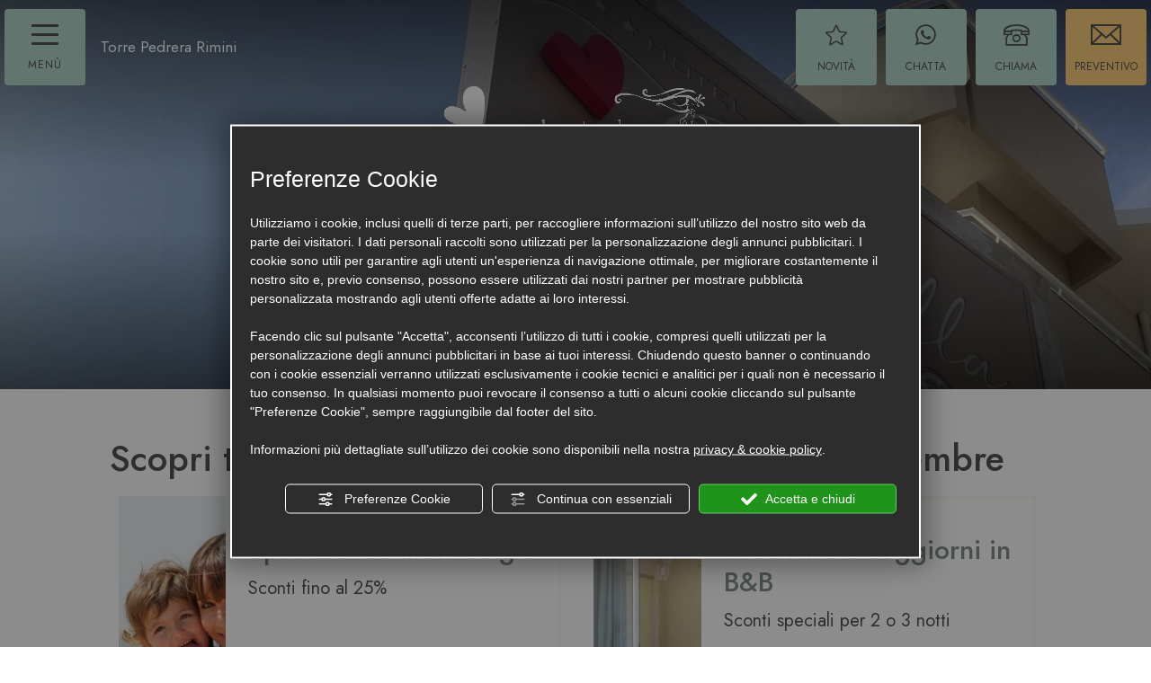

--- FILE ---
content_type: image/svg+xml
request_url: https://www.hotelgraziella.it/source/pennellata.svg
body_size: 4073
content:
<svg xmlns="http://www.w3.org/2000/svg" width="238.284" height="67" viewBox="0 0 238.284 67">
  <g id="brush" transform="matrix(0.999, -0.052, 0.052, 0.999, -0.001, 12.337)">
    <path id="Tracciato_434" data-name="Tracciato 434" d="M325.1,104.533c-.041-.007-.076-.028-.117-.037.022.03.039.062.06.091Z" transform="translate(-123.804 -57.937)" fill="#f9cc9d"/>
    <path id="Tracciato_435" data-name="Tracciato 435" d="M222.762,48.178a5.233,5.233,0,0,0-2.062-2.209c-6.484-3.787-12.87-7.7-19.816-10.871-2.172-1-4.566-1.776-6.514-3.579a4.485,4.485,0,0,1,4.547.949,23.07,23.07,0,0,0,5.471,2.914,125.915,125.915,0,0,1,14.337,7.839c1,.635,2.09,1.17,3.135,1.752a28.444,28.444,0,0,0-6.54-4.855c-2.071-1.1-4.491-1.879-5.982-3.7a3.392,3.392,0,0,1,2.071.662,3.073,3.073,0,0,0,2.457.6c1.55,2.243,4.335,2.975,6.668,4.348.663-1.043-.111-1.6-.388-2.234-.159-.358-.718-.8-.345-1.056,1.764-1.193-.015-1.515-.65-2.058a13.038,13.038,0,0,0-1.789-1.162c-.787-.473-2.011-.652-1.079-1.957.328-.457-.569-.829-1.1-.688-2.477.661-4.083-.518-5.64-1.866a3.854,3.854,0,0,1,4.138-.616,51.287,51.287,0,0,1,11.888,7.137,30.7,30.7,0,0,0,10.173,5.871c-2.238-3.413-5.9-5.06-8.77-7.4a3.983,3.983,0,0,1,1.316.419,1,1,0,0,0,1.25-.164c.257-.324-.1-.6-.222-.894a2.205,2.205,0,0,0-1.452-1.066,4.777,4.777,0,0,1-1.981-1.3,8.175,8.175,0,0,0-4.093-2.407,2.886,2.886,0,0,1-2.222-1.693c-.6-2.2-2.6-3.254-4.421-4.483a42.466,42.466,0,0,0-15.876-6.359,53.1,53.1,0,0,1-9.107-2.39c-4.425-1.719-8.82-3.5-13.289-5.124-4.645-1.689-9.015-3.987-13.987-4.951-11.04-2.14-22.109-3.876-33.523-4C118.907,1.467,108.458.653,98.005.123a64.264,64.264,0,0,0-13.957.6c-1.936.325-3.848.644-5.375,1.873a3.057,3.057,0,0,1-2.893.533c-3.1-1.114-6.234-.776-9.392-.377-3.6.454-7.323.434-10.722,1.674a60.408,60.408,0,0,1-12.7,2.811A24.038,24.038,0,0,0,38.66,8.3c-2.444.807-4.875,1.654-7.361,2.351s-5.01,1.241-7.073,2.783a4.682,4.682,0,0,1-2.334.746c-5.494.375-9.016,4.048-13.568,5.986-.527.225-.969.859-.42,1.173,1.735.993.6,1.882.078,2.859-1.065,1.991-3.208,3.419-3.964,5.547C2.595,33.759.827,37.69.087,41.865-.429,44.781,1.4,47.594,4.535,48.7a17.346,17.346,0,0,0,12.253.236c2.913-1.086,5.922-2.009,8.956-2.815,4.821-1.279,9.734-2.3,14.547-3.6a214.792,214.792,0,0,1,37.086-6.252c6.188-.549,12.4-1.563,18.7-.919a5.838,5.838,0,0,0,2.476-.185,12.065,12.065,0,0,1,3.845-.492A30.506,30.506,0,0,1,110.37,35.8a50.965,50.965,0,0,0,15.758,1.563,27.768,27.768,0,0,1,3.079.057A11.968,11.968,0,0,0,132,37.378a24.323,24.323,0,0,1,6.411-.294,70.394,70.394,0,0,1,16.461,2.821,7.186,7.186,0,0,0,4.377.311,5.311,5.311,0,0,1,2.21.063c2.213.25,4.45,1.819,6.653-.035.051-.046.184-.034.272-.023a34.93,34.93,0,0,1,3.828.518c3.843.938,7.679,1.906,11.469,2.989,2.367.679,4.743,1.448,6.976,2.338a18.762,18.762,0,0,0,4.758,1.454c-.653-.652-1.2-1.6-2.009-1.814-3.248-.858-5.771-2.935-9-3.78-1.23-.322-1.668-1.26-2.439-2.24a15.47,15.47,0,0,1,6.97,1.649c3.11,1.3,6.167,2.695,9.259,4.027a5.667,5.667,0,0,0,4.411.112c.322-.124.942-.284.761.116-.565,1.229.557,1.383,1.3,1.7.922.388,1.936.7,2.858-.078l.078-.05c.585-.8.734-1.5-.532-1.921-3.261-1.1-5.746-3.274-8.725-4.78a30.084,30.084,0,0,1-4.135-2.16,2.048,2.048,0,0,1,3.108-.52c1.491.941,3.4,1.346,4.572,2.725a2.318,2.318,0,0,0,1.245.471A8.959,8.959,0,0,1,206.59,42.5a36.25,36.25,0,0,0,5.424,2.985c.61.275,1.171.583.69,1.3a1.669,1.669,0,0,1-2.177.025,2.172,2.172,0,0,0-2.925.347l-.078.05c-.028.5.227,1.258.723.991,1.064-.572,1.482.275,2.2.4,1.4.246,1.865,1.553,3.145,1.884a18.111,18.111,0,0,1,6.29,3.4c.585.438,1.121,1.128,2.334.734a36.738,36.738,0,0,0-8.069-5.785c-.963-.517-1.616-1.014-1.391-2.039a3.879,3.879,0,0,1,2.566.69c2.626,1.65,6.124,2.016,8.342,4.3a3.744,3.744,0,0,0,2.406,1.315c.275-.5.028-.744-.123-1.037C225.168,50.582,223.513,49.625,222.762,48.178Zm-4.176-8.548c-2.061-.3-3.145-1.555-4.687-1.952A5.93,5.93,0,0,1,218.586,39.63ZM140.727,16.572l-.466-.13c.151-.025.3-.061.451-.073.239-.019.345.056.265.173C140.949,16.582,140.82,16.564,140.727,16.572Zm6.409.831a3.4,3.4,0,0,1-.721-.1c-.068-.2.031-.276.267-.25a1.814,1.814,0,0,1,.514.089C147.428,17.234,147.4,17.388,147.136,17.4Zm5.733,1.106-.451-.22a2.592,2.592,0,0,1,.535-.073,1.273,1.273,0,0,1,.481.137C153.365,18.707,153.068,18.483,152.869,18.509Zm6.29-5.091-.365-.22c.121-.041.254-.133.358-.113.141.027.338.123.363.219C159.56,13.461,159.393,13.514,159.159,13.419Zm3.425.37a.594.594,0,0,1-.4.242c-.355.026-.409-.186-.34-.439.1-.209.242-.426.539-.341A.332.332,0,0,1,162.584,13.789ZM198.047,44.02c.111,0,.232.17.353.269-.37.183-.892-.036-.9-.16C197.432,43.511,197.855,44.026,198.047,44.02Zm-2.954-15.271c-.791-.274-1.487-.618-1.4-1.489a26.6,26.6,0,0,1,2.838.66c1.064.362,2.253.728,2.127,2.033Q196.862,29.363,195.093,28.748Zm3.7,1.257c2-.736,3.309.269,4.556,1.408C201.605,31.49,200.255,30.619,198.8,30.005Zm9.513,5.737c.09-.431.66-.294,1.081-.292-.058.3-.118.593-.179.89C208.787,36.251,208.218,36.177,208.309,35.742Zm1.1-.37-.766-1.13C209.659,34.553,209.665,34.563,209.407,35.372ZM198.627,25.2c.252.53,1.046.68,1.716.615,3.2-.314,5.355,1.619,7.83,2.781a2.66,2.66,0,0,1,1.286,2.381,8.809,8.809,0,0,1-3.239-1.172,40.6,40.6,0,0,0-8.072-3.731,25.407,25.407,0,0,1-2.841-1.257C196.784,24.433,197.83,23.535,198.627,25.2Zm-4.476-.567a17.9,17.9,0,0,1-6.353-2.364C191.064,22.237,191.064,22.237,194.151,24.636Zm-26.9-8.52c-.633-.252-1.242-.518-1.86-.787C166.789,14.323,166.873,14.354,167.251,16.116Zm.131.038a3.542,3.542,0,0,1,1.869-.338C168.672,16.559,167.972,16.16,167.382,16.154Zm9.727,3.127-6.83-2.252c2.782-1.007,4.522.761,6.628,1.076C177.241,18.155,177.433,18.726,177.11,19.281Zm2.137,0a.641.641,0,0,1,.454-.228,2.758,2.758,0,0,1,1.05.209,10.124,10.124,0,0,0,4.856,1.407c.544,0,1.2.225.975.867-.174.495-.779.228-1.268.282a49.679,49.679,0,0,1-5.861-1.955A.369.369,0,0,1,179.247,19.28ZM176.631,39.73c1.419-.208,2.218.539,3.15.846A6.819,6.819,0,0,1,176.631,39.73Zm5.232-12.681c-.184-.114-.486-.181-.34-.449.032-.056.325-.059.451-.007a.446.446,0,0,1,.257.313C182.236,27.079,182.064,27.127,181.863,27.049Zm4.254,5.034a1.034,1.034,0,0,1-.524-.008,2.441,2.441,0,0,1-.522-.328c.423.05.668.065.9.106C186.237,31.9,186.3,32.025,186.117,32.083ZM184.464,27.9c1.21-.289,1.991.313,3.042.766C186.182,28.949,185.4,28.345,184.464,27.9Zm1.7,9.608c-.115-.069-.229-.137-.345-.2.182.008.363.006.539.025a1.046,1.046,0,0,1,.244.1Zm-1.691-12.987c-.551-.241-1.331-.5-1.118-1.206.2-.683,1.013-.581,1.643-.639a3.572,3.572,0,0,1,2.079.561,19.278,19.278,0,0,0,5.962,2.538c.925.155,1.081.736.62,1.415A42.682,42.682,0,0,1,184.468,24.516Zm8.08,11.514a1.917,1.917,0,0,1,2.182,1.014C193.677,36.688,192.825,37.1,192.548,36.03Zm.9-1.629c.648-.257.93.263,1.613.591C194.131,34.923,193.712,34.8,193.45,34.4Zm5.791,2.546q.666.374,1.334.747A1.277,1.277,0,0,1,199.241,36.947Zm1.6.88c.791.37,1.575.743,2.361,1.119A2.93,2.93,0,0,1,200.836,37.827Zm2.742,1.291c1.359.6,2.777,1.121,3.622,2.308A6.962,6.962,0,0,1,203.578,39.118Zm3.97,2.513a12.829,12.829,0,0,1,4.468,2.205A10.78,10.78,0,0,1,207.548,41.631Zm7.094,4.157c.794-.3,1.111.263,1.557.576A1.82,1.82,0,0,1,214.642,45.789Zm1.708.671a4.439,4.439,0,0,1,1.752,1.2C217.028,47.591,216.4,47.319,216.35,46.46Z" transform="translate(0 0)" fill="#f9cc9d"/>
    <path id="Tracciato_436" data-name="Tracciato 436" d="M326.6,106.092c3.055,2.013,6.128,3.983,9.324,6.048a1.651,1.651,0,0,0-.989-1.361c-2.6-1.773-5.177-3.572-7.761-5.372a2.732,2.732,0,0,0-1.894-.758A3.068,3.068,0,0,0,326.6,106.092Z" transform="translate(-123.95 -58.004)" fill="#f9cc9d"/>
    <path id="Tracciato_437" data-name="Tracciato 437" d="M325.156,104.563s-.06.056-.06.056c.035-.009.06,0,.1,0C325.183,104.6,325.163,104.585,325.156,104.563Z" transform="translate(-123.86 -57.969)" fill="#f9cc9d"/>
    <path id="Tracciato_438" data-name="Tracciato 438" d="M369.639,94.371c0,.374.339.588.7.687.372-.056.925-.1,1-.508.1-.521-.37-.728-.808-.657C370.192,93.948,369.629,93.609,369.639,94.371Z" transform="translate(-145.448 -51.29)" fill="#f9cc9d"/>
    <path id="Tracciato_439" data-name="Tracciato 439" d="M354.034,69.393a1.9,1.9,0,0,0-1.788-1.069A1.916,1.916,0,0,0,354.034,69.393Z" transform="translate(-137.018 -37.324)" fill="#f9cc9d"/>
    <path id="Tracciato_440" data-name="Tracciato 440" d="M333.715,106.772c-.551-1.039-1.413-1.047-1.987-1.48C332.31,105.815,332.731,106.61,333.715,106.772Z" transform="translate(-127.075 -58.322)" fill="#f9cc9d"/>
    <path id="Tracciato_441" data-name="Tracciato 441" d="M366.409,78.394a2.4,2.4,0,0,0,.015.449.6.6,0,0,0,.451.544c.06.011.192-.056.2-.1a.651.651,0,0,0-.337-.64C366.627,78.565,366.518,78.479,366.409,78.394Z" transform="translate(-143.881 -42.821)" fill="#f9cc9d"/>
    <path id="Tracciato_442" data-name="Tracciato 442" d="M364.028,76.89a1.978,1.978,0,0,0,1.043.612C364.756,77.242,364.574,76.7,364.028,76.89Z" transform="translate(-142.728 -41.951)" fill="#f9cc9d"/>
    <path id="Tracciato_443" data-name="Tracciato 443" d="M366.052,78.113a.512.512,0,0,0,.121.1l0,0,.06.047c0-.03,0-.056,0-.085C366.168,78.162,366.114,78.128,366.052,78.113Z" transform="translate(-143.709 -42.601)" fill="#f9cc9d"/>
  </g>
</svg>


--- FILE ---
content_type: image/svg+xml
request_url: https://www.hotelgraziella.it/source/trip.svg
body_size: 426
content:
<svg xmlns="http://www.w3.org/2000/svg" width="29.496" height="29.496" viewBox="0 0 29.496 29.496">
  <g id="tripadvisor" transform="translate(-0.001)">
    <circle id="Ellisse_5" data-name="Ellisse 5" cx="14.748" cy="14.748" r="14.748" transform="translate(0.001 0)" fill="#34e0a1"/>
    <path id="Tracciato_298" data-name="Tracciato 298" d="M113.427,192.729l1.78-1.936H111.26a12.33,12.33,0,0,0-13.872,0H93.432l1.78,1.936a5.44,5.44,0,1,0,7.363,8.01l1.743,1.9,1.743-1.9a5.442,5.442,0,1,0,7.366-8.012Zm-14.549,7.7a3.681,3.681,0,1,1,3.681-3.681A3.681,3.681,0,0,1,98.878,200.431Zm5.441-3.788a6.006,6.006,0,0,0-4.087-5.39,10.621,10.621,0,0,1,8.172,0A6.009,6.009,0,0,0,104.319,196.642Zm5.44,3.788a3.681,3.681,0,1,1,3.681-3.681A3.681,3.681,0,0,1,109.759,200.431Zm0-5.613a1.93,1.93,0,1,0,1.93,1.93A1.929,1.929,0,0,0,109.759,194.818Zm-8.951,1.931a1.93,1.93,0,1,1-1.93-1.93A1.929,1.929,0,0,1,100.808,196.75Z" transform="translate(-89.569 -180.858)"/>
  </g>
</svg>
